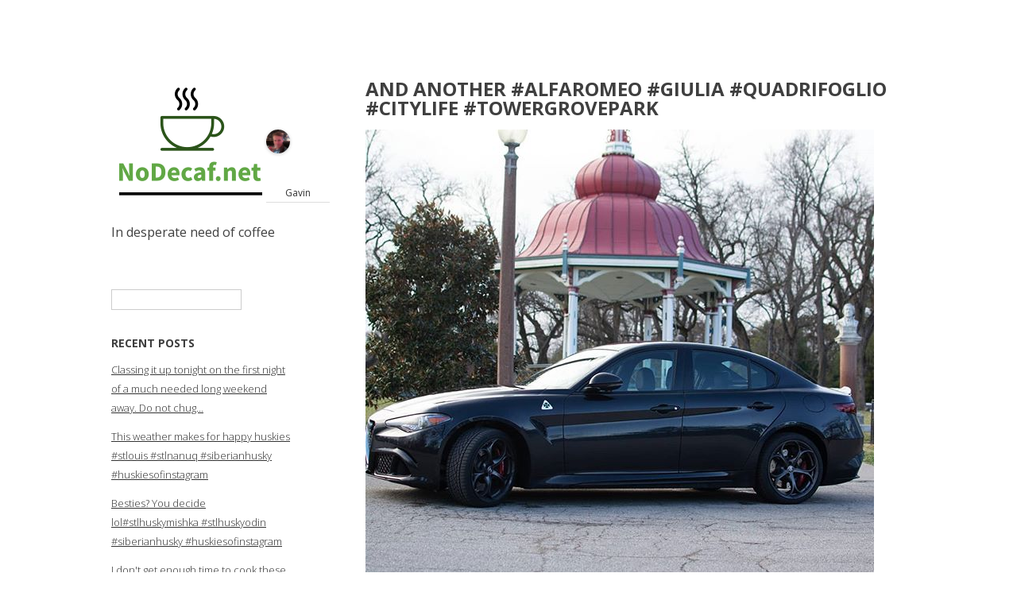

--- FILE ---
content_type: text/html; charset=UTF-8
request_url: https://www.nodecaf.net/blog/2020/01/10/and-another-alfaromeo-giulia-quadrifoglio-citylife-towergrovepark/
body_size: 10904
content:
<!DOCTYPE html>
<html class="no-js" lang="en-US">
<head>
<meta charset="UTF-8">
<meta name="viewport" content="width=device-width, initial-scale = 1.0, maximum-scale=2.0, user-scalable=yes" />
<link rel="profile" href="http://gmpg.org/xfn/11">
<link rel="pingback" href="https://www.nodecaf.net/xmlrpc.php">
<title>And another #alfaromeo #giulia #quadrifoglio #citylife #towergrovepark</title>
<meta name='robots' content='max-image-preview:large' />
<link rel='dns-prefetch' href='//fonts.googleapis.com' />
<link rel="alternate" type="application/rss+xml" title=" &raquo; Feed" href="https://www.nodecaf.net/feed/" />
<link rel="alternate" type="application/rss+xml" title=" &raquo; Comments Feed" href="https://www.nodecaf.net/comments/feed/" />
<link rel="alternate" type="application/rss+xml" title=" &raquo; And another #alfaromeo #giulia #quadrifoglio #citylife #towergrovepark Comments Feed" href="https://www.nodecaf.net/blog/2020/01/10/and-another-alfaromeo-giulia-quadrifoglio-citylife-towergrovepark/feed/" />
<link rel="alternate" title="oEmbed (JSON)" type="application/json+oembed" href="https://www.nodecaf.net/wp-json/oembed/1.0/embed?url=https%3A%2F%2Fwww.nodecaf.net%2Fblog%2F2020%2F01%2F10%2Fand-another-alfaromeo-giulia-quadrifoglio-citylife-towergrovepark%2F" />
<link rel="alternate" title="oEmbed (XML)" type="text/xml+oembed" href="https://www.nodecaf.net/wp-json/oembed/1.0/embed?url=https%3A%2F%2Fwww.nodecaf.net%2Fblog%2F2020%2F01%2F10%2Fand-another-alfaromeo-giulia-quadrifoglio-citylife-towergrovepark%2F&#038;format=xml" />
<style id='wp-img-auto-sizes-contain-inline-css' type='text/css'>
img:is([sizes=auto i],[sizes^="auto," i]){contain-intrinsic-size:3000px 1500px}
/*# sourceURL=wp-img-auto-sizes-contain-inline-css */
</style>
<style id='wp-emoji-styles-inline-css' type='text/css'>

	img.wp-smiley, img.emoji {
		display: inline !important;
		border: none !important;
		box-shadow: none !important;
		height: 1em !important;
		width: 1em !important;
		margin: 0 0.07em !important;
		vertical-align: -0.1em !important;
		background: none !important;
		padding: 0 !important;
	}
/*# sourceURL=wp-emoji-styles-inline-css */
</style>
<style id='wp-block-library-inline-css' type='text/css'>
:root{--wp-block-synced-color:#7a00df;--wp-block-synced-color--rgb:122,0,223;--wp-bound-block-color:var(--wp-block-synced-color);--wp-editor-canvas-background:#ddd;--wp-admin-theme-color:#007cba;--wp-admin-theme-color--rgb:0,124,186;--wp-admin-theme-color-darker-10:#006ba1;--wp-admin-theme-color-darker-10--rgb:0,107,160.5;--wp-admin-theme-color-darker-20:#005a87;--wp-admin-theme-color-darker-20--rgb:0,90,135;--wp-admin-border-width-focus:2px}@media (min-resolution:192dpi){:root{--wp-admin-border-width-focus:1.5px}}.wp-element-button{cursor:pointer}:root .has-very-light-gray-background-color{background-color:#eee}:root .has-very-dark-gray-background-color{background-color:#313131}:root .has-very-light-gray-color{color:#eee}:root .has-very-dark-gray-color{color:#313131}:root .has-vivid-green-cyan-to-vivid-cyan-blue-gradient-background{background:linear-gradient(135deg,#00d084,#0693e3)}:root .has-purple-crush-gradient-background{background:linear-gradient(135deg,#34e2e4,#4721fb 50%,#ab1dfe)}:root .has-hazy-dawn-gradient-background{background:linear-gradient(135deg,#faaca8,#dad0ec)}:root .has-subdued-olive-gradient-background{background:linear-gradient(135deg,#fafae1,#67a671)}:root .has-atomic-cream-gradient-background{background:linear-gradient(135deg,#fdd79a,#004a59)}:root .has-nightshade-gradient-background{background:linear-gradient(135deg,#330968,#31cdcf)}:root .has-midnight-gradient-background{background:linear-gradient(135deg,#020381,#2874fc)}:root{--wp--preset--font-size--normal:16px;--wp--preset--font-size--huge:42px}.has-regular-font-size{font-size:1em}.has-larger-font-size{font-size:2.625em}.has-normal-font-size{font-size:var(--wp--preset--font-size--normal)}.has-huge-font-size{font-size:var(--wp--preset--font-size--huge)}.has-text-align-center{text-align:center}.has-text-align-left{text-align:left}.has-text-align-right{text-align:right}.has-fit-text{white-space:nowrap!important}#end-resizable-editor-section{display:none}.aligncenter{clear:both}.items-justified-left{justify-content:flex-start}.items-justified-center{justify-content:center}.items-justified-right{justify-content:flex-end}.items-justified-space-between{justify-content:space-between}.screen-reader-text{border:0;clip-path:inset(50%);height:1px;margin:-1px;overflow:hidden;padding:0;position:absolute;width:1px;word-wrap:normal!important}.screen-reader-text:focus{background-color:#ddd;clip-path:none;color:#444;display:block;font-size:1em;height:auto;left:5px;line-height:normal;padding:15px 23px 14px;text-decoration:none;top:5px;width:auto;z-index:100000}html :where(.has-border-color){border-style:solid}html :where([style*=border-top-color]){border-top-style:solid}html :where([style*=border-right-color]){border-right-style:solid}html :where([style*=border-bottom-color]){border-bottom-style:solid}html :where([style*=border-left-color]){border-left-style:solid}html :where([style*=border-width]){border-style:solid}html :where([style*=border-top-width]){border-top-style:solid}html :where([style*=border-right-width]){border-right-style:solid}html :where([style*=border-bottom-width]){border-bottom-style:solid}html :where([style*=border-left-width]){border-left-style:solid}html :where(img[class*=wp-image-]){height:auto;max-width:100%}:where(figure){margin:0 0 1em}html :where(.is-position-sticky){--wp-admin--admin-bar--position-offset:var(--wp-admin--admin-bar--height,0px)}@media screen and (max-width:600px){html :where(.is-position-sticky){--wp-admin--admin-bar--position-offset:0px}}

/*# sourceURL=wp-block-library-inline-css */
</style><style id='global-styles-inline-css' type='text/css'>
:root{--wp--preset--aspect-ratio--square: 1;--wp--preset--aspect-ratio--4-3: 4/3;--wp--preset--aspect-ratio--3-4: 3/4;--wp--preset--aspect-ratio--3-2: 3/2;--wp--preset--aspect-ratio--2-3: 2/3;--wp--preset--aspect-ratio--16-9: 16/9;--wp--preset--aspect-ratio--9-16: 9/16;--wp--preset--color--black: #000000;--wp--preset--color--cyan-bluish-gray: #abb8c3;--wp--preset--color--white: #ffffff;--wp--preset--color--pale-pink: #f78da7;--wp--preset--color--vivid-red: #cf2e2e;--wp--preset--color--luminous-vivid-orange: #ff6900;--wp--preset--color--luminous-vivid-amber: #fcb900;--wp--preset--color--light-green-cyan: #7bdcb5;--wp--preset--color--vivid-green-cyan: #00d084;--wp--preset--color--pale-cyan-blue: #8ed1fc;--wp--preset--color--vivid-cyan-blue: #0693e3;--wp--preset--color--vivid-purple: #9b51e0;--wp--preset--gradient--vivid-cyan-blue-to-vivid-purple: linear-gradient(135deg,rgb(6,147,227) 0%,rgb(155,81,224) 100%);--wp--preset--gradient--light-green-cyan-to-vivid-green-cyan: linear-gradient(135deg,rgb(122,220,180) 0%,rgb(0,208,130) 100%);--wp--preset--gradient--luminous-vivid-amber-to-luminous-vivid-orange: linear-gradient(135deg,rgb(252,185,0) 0%,rgb(255,105,0) 100%);--wp--preset--gradient--luminous-vivid-orange-to-vivid-red: linear-gradient(135deg,rgb(255,105,0) 0%,rgb(207,46,46) 100%);--wp--preset--gradient--very-light-gray-to-cyan-bluish-gray: linear-gradient(135deg,rgb(238,238,238) 0%,rgb(169,184,195) 100%);--wp--preset--gradient--cool-to-warm-spectrum: linear-gradient(135deg,rgb(74,234,220) 0%,rgb(151,120,209) 20%,rgb(207,42,186) 40%,rgb(238,44,130) 60%,rgb(251,105,98) 80%,rgb(254,248,76) 100%);--wp--preset--gradient--blush-light-purple: linear-gradient(135deg,rgb(255,206,236) 0%,rgb(152,150,240) 100%);--wp--preset--gradient--blush-bordeaux: linear-gradient(135deg,rgb(254,205,165) 0%,rgb(254,45,45) 50%,rgb(107,0,62) 100%);--wp--preset--gradient--luminous-dusk: linear-gradient(135deg,rgb(255,203,112) 0%,rgb(199,81,192) 50%,rgb(65,88,208) 100%);--wp--preset--gradient--pale-ocean: linear-gradient(135deg,rgb(255,245,203) 0%,rgb(182,227,212) 50%,rgb(51,167,181) 100%);--wp--preset--gradient--electric-grass: linear-gradient(135deg,rgb(202,248,128) 0%,rgb(113,206,126) 100%);--wp--preset--gradient--midnight: linear-gradient(135deg,rgb(2,3,129) 0%,rgb(40,116,252) 100%);--wp--preset--font-size--small: 13px;--wp--preset--font-size--medium: 20px;--wp--preset--font-size--large: 36px;--wp--preset--font-size--x-large: 42px;--wp--preset--spacing--20: 0.44rem;--wp--preset--spacing--30: 0.67rem;--wp--preset--spacing--40: 1rem;--wp--preset--spacing--50: 1.5rem;--wp--preset--spacing--60: 2.25rem;--wp--preset--spacing--70: 3.38rem;--wp--preset--spacing--80: 5.06rem;--wp--preset--shadow--natural: 6px 6px 9px rgba(0, 0, 0, 0.2);--wp--preset--shadow--deep: 12px 12px 50px rgba(0, 0, 0, 0.4);--wp--preset--shadow--sharp: 6px 6px 0px rgba(0, 0, 0, 0.2);--wp--preset--shadow--outlined: 6px 6px 0px -3px rgb(255, 255, 255), 6px 6px rgb(0, 0, 0);--wp--preset--shadow--crisp: 6px 6px 0px rgb(0, 0, 0);}:where(.is-layout-flex){gap: 0.5em;}:where(.is-layout-grid){gap: 0.5em;}body .is-layout-flex{display: flex;}.is-layout-flex{flex-wrap: wrap;align-items: center;}.is-layout-flex > :is(*, div){margin: 0;}body .is-layout-grid{display: grid;}.is-layout-grid > :is(*, div){margin: 0;}:where(.wp-block-columns.is-layout-flex){gap: 2em;}:where(.wp-block-columns.is-layout-grid){gap: 2em;}:where(.wp-block-post-template.is-layout-flex){gap: 1.25em;}:where(.wp-block-post-template.is-layout-grid){gap: 1.25em;}.has-black-color{color: var(--wp--preset--color--black) !important;}.has-cyan-bluish-gray-color{color: var(--wp--preset--color--cyan-bluish-gray) !important;}.has-white-color{color: var(--wp--preset--color--white) !important;}.has-pale-pink-color{color: var(--wp--preset--color--pale-pink) !important;}.has-vivid-red-color{color: var(--wp--preset--color--vivid-red) !important;}.has-luminous-vivid-orange-color{color: var(--wp--preset--color--luminous-vivid-orange) !important;}.has-luminous-vivid-amber-color{color: var(--wp--preset--color--luminous-vivid-amber) !important;}.has-light-green-cyan-color{color: var(--wp--preset--color--light-green-cyan) !important;}.has-vivid-green-cyan-color{color: var(--wp--preset--color--vivid-green-cyan) !important;}.has-pale-cyan-blue-color{color: var(--wp--preset--color--pale-cyan-blue) !important;}.has-vivid-cyan-blue-color{color: var(--wp--preset--color--vivid-cyan-blue) !important;}.has-vivid-purple-color{color: var(--wp--preset--color--vivid-purple) !important;}.has-black-background-color{background-color: var(--wp--preset--color--black) !important;}.has-cyan-bluish-gray-background-color{background-color: var(--wp--preset--color--cyan-bluish-gray) !important;}.has-white-background-color{background-color: var(--wp--preset--color--white) !important;}.has-pale-pink-background-color{background-color: var(--wp--preset--color--pale-pink) !important;}.has-vivid-red-background-color{background-color: var(--wp--preset--color--vivid-red) !important;}.has-luminous-vivid-orange-background-color{background-color: var(--wp--preset--color--luminous-vivid-orange) !important;}.has-luminous-vivid-amber-background-color{background-color: var(--wp--preset--color--luminous-vivid-amber) !important;}.has-light-green-cyan-background-color{background-color: var(--wp--preset--color--light-green-cyan) !important;}.has-vivid-green-cyan-background-color{background-color: var(--wp--preset--color--vivid-green-cyan) !important;}.has-pale-cyan-blue-background-color{background-color: var(--wp--preset--color--pale-cyan-blue) !important;}.has-vivid-cyan-blue-background-color{background-color: var(--wp--preset--color--vivid-cyan-blue) !important;}.has-vivid-purple-background-color{background-color: var(--wp--preset--color--vivid-purple) !important;}.has-black-border-color{border-color: var(--wp--preset--color--black) !important;}.has-cyan-bluish-gray-border-color{border-color: var(--wp--preset--color--cyan-bluish-gray) !important;}.has-white-border-color{border-color: var(--wp--preset--color--white) !important;}.has-pale-pink-border-color{border-color: var(--wp--preset--color--pale-pink) !important;}.has-vivid-red-border-color{border-color: var(--wp--preset--color--vivid-red) !important;}.has-luminous-vivid-orange-border-color{border-color: var(--wp--preset--color--luminous-vivid-orange) !important;}.has-luminous-vivid-amber-border-color{border-color: var(--wp--preset--color--luminous-vivid-amber) !important;}.has-light-green-cyan-border-color{border-color: var(--wp--preset--color--light-green-cyan) !important;}.has-vivid-green-cyan-border-color{border-color: var(--wp--preset--color--vivid-green-cyan) !important;}.has-pale-cyan-blue-border-color{border-color: var(--wp--preset--color--pale-cyan-blue) !important;}.has-vivid-cyan-blue-border-color{border-color: var(--wp--preset--color--vivid-cyan-blue) !important;}.has-vivid-purple-border-color{border-color: var(--wp--preset--color--vivid-purple) !important;}.has-vivid-cyan-blue-to-vivid-purple-gradient-background{background: var(--wp--preset--gradient--vivid-cyan-blue-to-vivid-purple) !important;}.has-light-green-cyan-to-vivid-green-cyan-gradient-background{background: var(--wp--preset--gradient--light-green-cyan-to-vivid-green-cyan) !important;}.has-luminous-vivid-amber-to-luminous-vivid-orange-gradient-background{background: var(--wp--preset--gradient--luminous-vivid-amber-to-luminous-vivid-orange) !important;}.has-luminous-vivid-orange-to-vivid-red-gradient-background{background: var(--wp--preset--gradient--luminous-vivid-orange-to-vivid-red) !important;}.has-very-light-gray-to-cyan-bluish-gray-gradient-background{background: var(--wp--preset--gradient--very-light-gray-to-cyan-bluish-gray) !important;}.has-cool-to-warm-spectrum-gradient-background{background: var(--wp--preset--gradient--cool-to-warm-spectrum) !important;}.has-blush-light-purple-gradient-background{background: var(--wp--preset--gradient--blush-light-purple) !important;}.has-blush-bordeaux-gradient-background{background: var(--wp--preset--gradient--blush-bordeaux) !important;}.has-luminous-dusk-gradient-background{background: var(--wp--preset--gradient--luminous-dusk) !important;}.has-pale-ocean-gradient-background{background: var(--wp--preset--gradient--pale-ocean) !important;}.has-electric-grass-gradient-background{background: var(--wp--preset--gradient--electric-grass) !important;}.has-midnight-gradient-background{background: var(--wp--preset--gradient--midnight) !important;}.has-small-font-size{font-size: var(--wp--preset--font-size--small) !important;}.has-medium-font-size{font-size: var(--wp--preset--font-size--medium) !important;}.has-large-font-size{font-size: var(--wp--preset--font-size--large) !important;}.has-x-large-font-size{font-size: var(--wp--preset--font-size--x-large) !important;}
/*# sourceURL=global-styles-inline-css */
</style>

<style id='classic-theme-styles-inline-css' type='text/css'>
/*! This file is auto-generated */
.wp-block-button__link{color:#fff;background-color:#32373c;border-radius:9999px;box-shadow:none;text-decoration:none;padding:calc(.667em + 2px) calc(1.333em + 2px);font-size:1.125em}.wp-block-file__button{background:#32373c;color:#fff;text-decoration:none}
/*# sourceURL=/wp-includes/css/classic-themes.min.css */
</style>
<link rel='stylesheet' id='alternate-open-sans-css' href='//fonts.googleapis.com/css?family=Open+Sans%3A300italic%2C400italic%2C600italic%2C700italic%2C800italic%2C400%2C300%2C600%2C700%2C800&#038;subset=latin%2Clatin-ext' type='text/css' media='all' />
<link rel='stylesheet' id='genericons-css' href='https://www.nodecaf.net/wp-content/themes/alternate-lite/genericons/genericons.css?ver=3.0.3' type='text/css' media='all' />
<link rel='stylesheet' id='alternate-style-css' href='https://www.nodecaf.net/wp-content/themes/alternate-lite/style.css?ver=6.9' type='text/css' media='all' />
<style id='alternate-style-inline-css' type='text/css'>
h1.site-title, h2.site-description  {
                                color: #3f3f3f;                     
                        }
/*# sourceURL=alternate-style-inline-css */
</style>
<script type="text/javascript" src="https://www.nodecaf.net/wp-includes/js/jquery/jquery.min.js?ver=3.7.1" id="jquery-core-js"></script>
<script type="text/javascript" src="https://www.nodecaf.net/wp-includes/js/jquery/jquery-migrate.min.js?ver=3.4.1" id="jquery-migrate-js"></script>
<link rel="https://api.w.org/" href="https://www.nodecaf.net/wp-json/" /><link rel="alternate" title="JSON" type="application/json" href="https://www.nodecaf.net/wp-json/wp/v2/posts/5928" /><link rel="EditURI" type="application/rsd+xml" title="RSD" href="https://www.nodecaf.net/xmlrpc.php?rsd" />
<meta name="generator" content="WordPress 6.9" />
<link rel="canonical" href="https://www.nodecaf.net/blog/2020/01/10/and-another-alfaromeo-giulia-quadrifoglio-citylife-towergrovepark/" />
<link rel='shortlink' href='https://www.nodecaf.net/?p=5928' />

<!-- StarBox - the Author Box for Humans 3.5.4, visit: https://wordpress.org/plugins/starbox/ -->
<!-- /StarBox - the Author Box for Humans -->

<link rel='stylesheet' id='e43992c1f0-css' href='https://www.nodecaf.net/wp-content/plugins/starbox/themes/topstar-round/css/frontend.min.css?ver=3.5.4' type='text/css' media='all' />
<script type="text/javascript" src="https://www.nodecaf.net/wp-content/plugins/starbox/themes/topstar-round/js/frontend.min.js?ver=3.5.4" id="e57379afbb-js"></script>
<link rel='stylesheet' id='88c17eba90-css' href='https://www.nodecaf.net/wp-content/plugins/starbox/themes/admin/css/hidedefault.min.css?ver=3.5.4' type='text/css' media='all' />
<style type="text/css">.recentcomments a{display:inline !important;padding:0 !important;margin:0 !important;}</style><link rel="icon" href="https://www.nodecaf.net/wp-content/uploads/2019/05/2019-Nodecaf-Logo-150x150.png" sizes="32x32" />
<link rel="icon" href="https://www.nodecaf.net/wp-content/uploads/2019/05/2019-Nodecaf-Logo.png" sizes="192x192" />
<link rel="apple-touch-icon" href="https://www.nodecaf.net/wp-content/uploads/2019/05/2019-Nodecaf-Logo.png" />
<meta name="msapplication-TileImage" content="https://www.nodecaf.net/wp-content/uploads/2019/05/2019-Nodecaf-Logo.png" />
</head>

<body class="wp-singular post-template-default single single-post postid-5928 single-format-standard wp-custom-logo wp-theme-alternate-lite">
	<div id="container">
		<div id="wrapper">
			<div id="leftside">
  				<div id="logo">
    				<a href="https://www.nodecaf.net/" class="custom-logo-link" rel="home"><img width="200" height="148" src="https://www.nodecaf.net/wp-content/uploads/2019/05/cropped-2019-Nodecaf-Logo.png" class="custom-logo" alt="" decoding="async" /></a>    				<a href="https://www.nodecaf.net/" rel="home">
    					<h1 class="site-title">
      						    					</h1>
    				</a>
    				<h2 class="site-description">
      					In desperate need of coffee    				</h2>
  				</div>
                
                 
  
<div id="leftbar">
	<div id="search-2" class="widgets"><form role="search" method="get" id="searchform" class="searchform" action="https://www.nodecaf.net/">
				<div>
					<label class="screen-reader-text" for="s">Search for:</label>
					<input type="text" value="" name="s" id="s" />
					<input type="submit" id="searchsubmit" value="Search" />
				</div>
			</form></div>
		<div id="recent-posts-2" class="widgets">
		<h2><span>Recent Posts</span></h2>
		<ul>
											<li>
					<a href="https://www.nodecaf.net/blog/2025/12/17/classing-it-up-tonight-on-the-first-night-of-a-much-needed-long-weekend-away-do-not-chug/">Classing it up tonight on the first night of a much needed long weekend away. Do not chug&#8230;</a>
									</li>
											<li>
					<a href="https://www.nodecaf.net/blog/2025/12/17/this-weather-makes-for-happy-huskies-stlouis-stlnanuq-siberianhusky-huskiesofinstagram/">This weather makes for happy huskies #stlouis #stlnanuq #siberianhusky #huskiesofinstagram</a>
									</li>
											<li>
					<a href="https://www.nodecaf.net/blog/2025/12/17/besties-you-decide-lolstlhuskymishka-stlhuskyodin-siberianhusky-huskiesofinstagram/">Besties? You decide lol#stlhuskymishka #stlhuskyodin #siberianhusky #huskiesofinstagram</a>
									</li>
											<li>
					<a href="https://www.nodecaf.net/blog/2025/12/17/i-dont-get-enough-time-to-cook-these-days-but-when-i-do-i-try-to-do-it-right-tonight-a-proper-english-roast-dinner-with-roast-beef-yorkshire-pudding-roast-potatoes-that-didnt-quite-turn/">I don&#39;t get enough time to cook these days, but when I do I try to do it right.Tonight, a proper English roast dinner with roast beef, Yorkshire pudding, roast potatoes (that didn&#39;t quite turn out) and broccoli. Yes, the gravy was made from scratch tooI forget how much I enjoy cooking. #foodporn #stlouis</a>
									</li>
											<li>
					<a href="https://www.nodecaf.net/blog/2025/12/17/its-been-a-hot-minute-since-i-shared-a-shot-of-my-handsome-stlnanuq-i-cant-resist-this-face-and-the-little-bugger-knows-it-siberianhusky-huskiesofinstagram/">It&#39;s been a hot minute since I shared a shot of my handsome #stlnanuq I can&#39;t resist this face and the little bugger knows it&#8230;#siberianhusky #huskiesofinstagram</a>
									</li>
					</ul>

		</div><div id="recent-comments-2" class="widgets"><h2><span>Recent Comments</span></h2><ul id="recentcomments"><li class="recentcomments"><span class="comment-author-link"><a href="http://Google" class="url" rel="ugc external nofollow">Chris Keith's</a></span> on <a href="https://www.nodecaf.net/blog/2020/10/23/damn-it-i-cant-chew-on-my-stitches-but-ill-be-damned-if-im-not-going-to-try-stlnanuq-huskiesofinstagram-siberianhusky/#comment-1946">Damn it. I can&#039;t chew on my stitches but I&#039;ll be damned if I&#039;m not going to try&#8230; #stlnanuq #huskiesofinstagram #siberianhusky</a></li><li class="recentcomments"><span class="comment-author-link">Renee Cox</span> on <a href="https://www.nodecaf.net/blog/2020/09/17/played-chicken-and-lost/#comment-646">Played Chicken and Lost</a></li><li class="recentcomments"><span class="comment-author-link"><a href="http://www.kemanamana.com" class="url" rel="ugc external nofollow">Ellena Pourier</a></span> on <a href="https://www.nodecaf.net/blog/2018/12/09/i-do-happen-to-think-that-st-louis-airport-strikes-a-nice-dashing-profile-love-that-mid-century-modern-look/#comment-47">I do happen to think that St Louis airport strikes a nice dashing profile. Love that mid-century modern look!</a></li><li class="recentcomments"><span class="comment-author-link">Beth</span> on <a href="https://www.nodecaf.net/blog/2019/05/17/the-blog-lives/#comment-15">The Blog Lives</a></li><li class="recentcomments"><span class="comment-author-link"><a href="http://www.angecollier.com" class="url" rel="ugc external nofollow">ange</a></span> on <a href="https://www.nodecaf.net/blog/2007/09/25/oops-downtime/#comment-14">Oops&#8230; downtime</a></li></ul></div><div id="archives-2" class="widgets"><h2><span>Archives</span></h2>		<label class="screen-reader-text" for="archives-dropdown-2">Archives</label>
		<select id="archives-dropdown-2" name="archive-dropdown">
			
			<option value="">Select Month</option>
				<option value='https://www.nodecaf.net/blog/2025/12/'> December 2025 &nbsp;(24)</option>
	<option value='https://www.nodecaf.net/blog/2023/01/'> January 2023 &nbsp;(1)</option>
	<option value='https://www.nodecaf.net/blog/2022/12/'> December 2022 &nbsp;(1)</option>
	<option value='https://www.nodecaf.net/blog/2022/10/'> October 2022 &nbsp;(3)</option>
	<option value='https://www.nodecaf.net/blog/2022/09/'> September 2022 &nbsp;(23)</option>
	<option value='https://www.nodecaf.net/blog/2022/08/'> August 2022 &nbsp;(11)</option>
	<option value='https://www.nodecaf.net/blog/2022/07/'> July 2022 &nbsp;(1)</option>
	<option value='https://www.nodecaf.net/blog/2022/06/'> June 2022 &nbsp;(2)</option>
	<option value='https://www.nodecaf.net/blog/2022/05/'> May 2022 &nbsp;(12)</option>
	<option value='https://www.nodecaf.net/blog/2022/04/'> April 2022 &nbsp;(11)</option>
	<option value='https://www.nodecaf.net/blog/2022/03/'> March 2022 &nbsp;(7)</option>
	<option value='https://www.nodecaf.net/blog/2022/02/'> February 2022 &nbsp;(6)</option>
	<option value='https://www.nodecaf.net/blog/2022/01/'> January 2022 &nbsp;(14)</option>
	<option value='https://www.nodecaf.net/blog/2021/12/'> December 2021 &nbsp;(10)</option>
	<option value='https://www.nodecaf.net/blog/2021/11/'> November 2021 &nbsp;(12)</option>
	<option value='https://www.nodecaf.net/blog/2021/10/'> October 2021 &nbsp;(11)</option>
	<option value='https://www.nodecaf.net/blog/2021/09/'> September 2021 &nbsp;(27)</option>
	<option value='https://www.nodecaf.net/blog/2021/08/'> August 2021 &nbsp;(28)</option>
	<option value='https://www.nodecaf.net/blog/2021/07/'> July 2021 &nbsp;(24)</option>
	<option value='https://www.nodecaf.net/blog/2021/06/'> June 2021 &nbsp;(8)</option>
	<option value='https://www.nodecaf.net/blog/2021/05/'> May 2021 &nbsp;(6)</option>
	<option value='https://www.nodecaf.net/blog/2021/04/'> April 2021 &nbsp;(9)</option>
	<option value='https://www.nodecaf.net/blog/2021/03/'> March 2021 &nbsp;(25)</option>
	<option value='https://www.nodecaf.net/blog/2021/02/'> February 2021 &nbsp;(10)</option>
	<option value='https://www.nodecaf.net/blog/2021/01/'> January 2021 &nbsp;(8)</option>
	<option value='https://www.nodecaf.net/blog/2020/12/'> December 2020 &nbsp;(4)</option>
	<option value='https://www.nodecaf.net/blog/2020/11/'> November 2020 &nbsp;(15)</option>
	<option value='https://www.nodecaf.net/blog/2020/10/'> October 2020 &nbsp;(10)</option>
	<option value='https://www.nodecaf.net/blog/2020/09/'> September 2020 &nbsp;(32)</option>
	<option value='https://www.nodecaf.net/blog/2020/08/'> August 2020 &nbsp;(11)</option>
	<option value='https://www.nodecaf.net/blog/2020/07/'> July 2020 &nbsp;(5)</option>
	<option value='https://www.nodecaf.net/blog/2020/06/'> June 2020 &nbsp;(16)</option>
	<option value='https://www.nodecaf.net/blog/2020/05/'> May 2020 &nbsp;(16)</option>
	<option value='https://www.nodecaf.net/blog/2020/04/'> April 2020 &nbsp;(19)</option>
	<option value='https://www.nodecaf.net/blog/2020/03/'> March 2020 &nbsp;(5)</option>
	<option value='https://www.nodecaf.net/blog/2020/02/'> February 2020 &nbsp;(5)</option>
	<option value='https://www.nodecaf.net/blog/2020/01/'> January 2020 &nbsp;(10)</option>
	<option value='https://www.nodecaf.net/blog/2019/12/'> December 2019 &nbsp;(8)</option>
	<option value='https://www.nodecaf.net/blog/2019/11/'> November 2019 &nbsp;(2)</option>
	<option value='https://www.nodecaf.net/blog/2019/10/'> October 2019 &nbsp;(7)</option>
	<option value='https://www.nodecaf.net/blog/2019/09/'> September 2019 &nbsp;(3)</option>
	<option value='https://www.nodecaf.net/blog/2019/08/'> August 2019 &nbsp;(8)</option>
	<option value='https://www.nodecaf.net/blog/2019/07/'> July 2019 &nbsp;(9)</option>
	<option value='https://www.nodecaf.net/blog/2019/06/'> June 2019 &nbsp;(3)</option>
	<option value='https://www.nodecaf.net/blog/2019/05/'> May 2019 &nbsp;(26)</option>
	<option value='https://www.nodecaf.net/blog/2019/04/'> April 2019 &nbsp;(11)</option>
	<option value='https://www.nodecaf.net/blog/2019/03/'> March 2019 &nbsp;(22)</option>
	<option value='https://www.nodecaf.net/blog/2019/02/'> February 2019 &nbsp;(1)</option>
	<option value='https://www.nodecaf.net/blog/2019/01/'> January 2019 &nbsp;(1)</option>
	<option value='https://www.nodecaf.net/blog/2018/12/'> December 2018 &nbsp;(12)</option>
	<option value='https://www.nodecaf.net/blog/2018/11/'> November 2018 &nbsp;(20)</option>
	<option value='https://www.nodecaf.net/blog/2018/10/'> October 2018 &nbsp;(6)</option>
	<option value='https://www.nodecaf.net/blog/2018/08/'> August 2018 &nbsp;(21)</option>
	<option value='https://www.nodecaf.net/blog/2018/07/'> July 2018 &nbsp;(5)</option>
	<option value='https://www.nodecaf.net/blog/2018/06/'> June 2018 &nbsp;(24)</option>
	<option value='https://www.nodecaf.net/blog/2018/05/'> May 2018 &nbsp;(16)</option>
	<option value='https://www.nodecaf.net/blog/2018/04/'> April 2018 &nbsp;(15)</option>
	<option value='https://www.nodecaf.net/blog/2018/03/'> March 2018 &nbsp;(18)</option>
	<option value='https://www.nodecaf.net/blog/2018/02/'> February 2018 &nbsp;(6)</option>
	<option value='https://www.nodecaf.net/blog/2018/01/'> January 2018 &nbsp;(4)</option>
	<option value='https://www.nodecaf.net/blog/2012/10/'> October 2012 &nbsp;(1)</option>
	<option value='https://www.nodecaf.net/blog/2011/09/'> September 2011 &nbsp;(1)</option>
	<option value='https://www.nodecaf.net/blog/2010/01/'> January 2010 &nbsp;(1)</option>
	<option value='https://www.nodecaf.net/blog/2009/06/'> June 2009 &nbsp;(3)</option>
	<option value='https://www.nodecaf.net/blog/2008/07/'> July 2008 &nbsp;(1)</option>
	<option value='https://www.nodecaf.net/blog/2008/06/'> June 2008 &nbsp;(1)</option>
	<option value='https://www.nodecaf.net/blog/2008/04/'> April 2008 &nbsp;(4)</option>
	<option value='https://www.nodecaf.net/blog/2008/03/'> March 2008 &nbsp;(2)</option>
	<option value='https://www.nodecaf.net/blog/2008/01/'> January 2008 &nbsp;(1)</option>
	<option value='https://www.nodecaf.net/blog/2007/09/'> September 2007 &nbsp;(1)</option>
	<option value='https://www.nodecaf.net/blog/2007/08/'> August 2007 &nbsp;(2)</option>
	<option value='https://www.nodecaf.net/blog/2007/07/'> July 2007 &nbsp;(2)</option>
	<option value='https://www.nodecaf.net/blog/2007/05/'> May 2007 &nbsp;(1)</option>
	<option value='https://www.nodecaf.net/blog/2007/02/'> February 2007 &nbsp;(2)</option>
	<option value='https://www.nodecaf.net/blog/2007/01/'> January 2007 &nbsp;(2)</option>
	<option value='https://www.nodecaf.net/blog/2006/12/'> December 2006 &nbsp;(2)</option>
	<option value='https://www.nodecaf.net/blog/2006/10/'> October 2006 &nbsp;(4)</option>
	<option value='https://www.nodecaf.net/blog/2006/09/'> September 2006 &nbsp;(4)</option>
	<option value='https://www.nodecaf.net/blog/2006/08/'> August 2006 &nbsp;(2)</option>
	<option value='https://www.nodecaf.net/blog/2006/07/'> July 2006 &nbsp;(1)</option>
	<option value='https://www.nodecaf.net/blog/2006/05/'> May 2006 &nbsp;(3)</option>
	<option value='https://www.nodecaf.net/blog/2006/02/'> February 2006 &nbsp;(1)</option>
	<option value='https://www.nodecaf.net/blog/2006/01/'> January 2006 &nbsp;(2)</option>
	<option value='https://www.nodecaf.net/blog/2005/12/'> December 2005 &nbsp;(5)</option>
	<option value='https://www.nodecaf.net/blog/2005/11/'> November 2005 &nbsp;(1)</option>
	<option value='https://www.nodecaf.net/blog/2005/10/'> October 2005 &nbsp;(2)</option>
	<option value='https://www.nodecaf.net/blog/2005/09/'> September 2005 &nbsp;(2)</option>
	<option value='https://www.nodecaf.net/blog/2005/08/'> August 2005 &nbsp;(2)</option>
	<option value='https://www.nodecaf.net/blog/2005/07/'> July 2005 &nbsp;(5)</option>
	<option value='https://www.nodecaf.net/blog/2005/06/'> June 2005 &nbsp;(5)</option>
	<option value='https://www.nodecaf.net/blog/2005/05/'> May 2005 &nbsp;(10)</option>
	<option value='https://www.nodecaf.net/blog/2005/04/'> April 2005 &nbsp;(2)</option>
	<option value='https://www.nodecaf.net/blog/2005/03/'> March 2005 &nbsp;(3)</option>
	<option value='https://www.nodecaf.net/blog/2005/02/'> February 2005 &nbsp;(2)</option>
	<option value='https://www.nodecaf.net/blog/1973/07/'> July 1973 &nbsp;(1)</option>

		</select>

			<script type="text/javascript">
/* <![CDATA[ */

( ( dropdownId ) => {
	const dropdown = document.getElementById( dropdownId );
	function onSelectChange() {
		setTimeout( () => {
			if ( 'escape' === dropdown.dataset.lastkey ) {
				return;
			}
			if ( dropdown.value ) {
				document.location.href = dropdown.value;
			}
		}, 250 );
	}
	function onKeyUp( event ) {
		if ( 'Escape' === event.key ) {
			dropdown.dataset.lastkey = 'escape';
		} else {
			delete dropdown.dataset.lastkey;
		}
	}
	function onClick() {
		delete dropdown.dataset.lastkey;
	}
	dropdown.addEventListener( 'keyup', onKeyUp );
	dropdown.addEventListener( 'click', onClick );
	dropdown.addEventListener( 'change', onSelectChange );
})( "archives-dropdown-2" );

//# sourceURL=WP_Widget_Archives%3A%3Awidget
/* ]]> */
</script>
</div><div id="categories-2" class="widgets"><h2><span>Categories</span></h2>
			<ul>
					<li class="cat-item cat-item-10"><a href="https://www.nodecaf.net/blog/category/automotive/">Automotive</a>
</li>
	<li class="cat-item cat-item-12"><a href="https://www.nodecaf.net/blog/category/instagram/">Instagram</a>
</li>
	<li class="cat-item cat-item-7"><a href="https://www.nodecaf.net/blog/category/journey-reports/">Journey Reports</a>
</li>
	<li class="cat-item cat-item-6"><a href="https://www.nodecaf.net/blog/category/news/">News</a>
</li>
	<li class="cat-item cat-item-9"><a href="https://www.nodecaf.net/blog/category/opinion/">Opinion</a>
</li>
	<li class="cat-item cat-item-2"><a href="https://www.nodecaf.net/blog/category/technology/">Technology</a>
</li>
	<li class="cat-item cat-item-1"><a href="https://www.nodecaf.net/blog/category/uncategorized/">Uncategorized</a>
</li>
	<li class="cat-item cat-item-11"><a href="https://www.nodecaf.net/blog/category/work/">Work</a>
</li>
			</ul>

			</div><div id="meta-2" class="widgets"><h2><span>Meta</span></h2>
		<ul>
						<li><a href="https://www.nodecaf.net/wp-login.php">Log in</a></li>
			<li><a href="https://www.nodecaf.net/feed/">Entries feed</a></li>
			<li><a href="https://www.nodecaf.net/comments/feed/">Comments feed</a></li>

			<li><a href="https://wordpress.org/">WordPress.org</a></li>
		</ul>

		</div></div></div>
<div id="rightside">

<div id="contentwrapper">
  <div id="content">
        <div class="post-5928 post type-post status-publish format-standard has-post-thumbnail hentry category-instagram tag-alfaromeo tag-citylife tag-giulia tag-quadrifoglio tag-towergrovepark">
      <h1 class="entry-title">
        And another #alfaromeo #giulia #quadrifoglio #citylife #towergrovepark      </h1>
      <div class="entry">
        
                         <div class="abh_box abh_box_up abh_box_topstar-round"><ul class="abh_tabs"> <li class="abh_about abh_active"><a href="#abh_about">Author</a></li> <li class="abh_posts"><a href="#abh_posts">Recent Posts</a></li></ul><div class="abh_tab_content"><section class="vcard author abh_about_tab abh_tab" itemscope itemprop="author" itemtype="https://schema.org/Person" style="display:block"><div class="abh_image" itemscope itemtype="https://schema.org/ImageObject"><a href = "https://www.nodecaf.net" class="url" target = "_blank" title = "Gavin" rel="nofollow" > <img alt='Gavin' src='https://secure.gravatar.com/avatar/018b0085d5da466e215aa7a17093b9ef86fbe17b4223e26120bbb21ff25e5c26?s=250&#038;d=mm&#038;r=g' srcset='https://secure.gravatar.com/avatar/018b0085d5da466e215aa7a17093b9ef86fbe17b4223e26120bbb21ff25e5c26?s=500&#038;d=mm&#038;r=g 2x' class='avatar avatar-250 photo' height='250' width='250' /></a > </div><div class="abh_social"> </div><div class="abh_text"><div class="abh_name fn name" itemprop="name" ><a href="https://www.nodecaf.net" class="url" target="_blank" rel="nofollow">Gavin</a></div><div class="abh_job" ></div><div class="description note abh_description" itemprop="description" ></div></div> </section><section class="abh_posts_tab abh_tab" ><div class="abh_image"><a href="https://www.nodecaf.net" class="url" target="_blank" title="Gavin" rel="nofollow"><img alt='Gavin' src='https://secure.gravatar.com/avatar/018b0085d5da466e215aa7a17093b9ef86fbe17b4223e26120bbb21ff25e5c26?s=250&#038;d=mm&#038;r=g' srcset='https://secure.gravatar.com/avatar/018b0085d5da466e215aa7a17093b9ef86fbe17b4223e26120bbb21ff25e5c26?s=500&#038;d=mm&#038;r=g 2x' class='avatar avatar-250 photo' height='250' width='250' /></a></div><div class="abh_social"> </div><div class="abh_text"><div class="abh_name" >Latest posts by Gavin <span class="abh_allposts">(<a href="https://www.nodecaf.net/blog/author/gavinhaslett/">see all</a>)</span></div><div class="abh_description note" ><ul>				<li>					<a href="https://www.nodecaf.net/blog/2025/12/17/classing-it-up-tonight-on-the-first-night-of-a-much-needed-long-weekend-away-do-not-chug/">Classing it up tonight on the first night of a much needed long weekend away. Do not chug&#8230;</a><span> - December 17, 2025</span>				</li>				<li>					<a href="https://www.nodecaf.net/blog/2025/12/17/this-weather-makes-for-happy-huskies-stlouis-stlnanuq-siberianhusky-huskiesofinstagram/">This weather makes for happy huskies #stlouis #stlnanuq #siberianhusky #huskiesofinstagram</a><span> - December 17, 2025</span>				</li>				<li>					<a href="https://www.nodecaf.net/blog/2025/12/17/besties-you-decide-lolstlhuskymishka-stlhuskyodin-siberianhusky-huskiesofinstagram/">Besties? You decide lol#stlhuskymishka #stlhuskyodin #siberianhusky #huskiesofinstagram</a><span> - December 17, 2025</span>				</li></ul></div></div> </section></div> </div><p><a href="https://www.instagram.com/p/B7Hn5JgjLe50tc6TKbvJ3cGA_YhDw8FzhePL400/" target="_blank" rel="noopener noreferrer"><img decoding="async" width="640" height="640" src="https://www.nodecaf.net/wp-content/uploads/2020/01/and-another-alfaromeo-giulia-quadrifoglio.jpg" class="insta-image" alt="And another #alfaromeo #giulia #quadrifoglio #citylife #towergrovepark" /></a></p>
<p>Instagram filter used: Normal</p>
<p>Photo taken at: Tower Grove South, St. Louis</p>
<p><a href="https://www.instagram.com/p/B7Hn5JgjLe50tc6TKbvJ3cGA_YhDw8FzhePL400/" target="_blank" rel="noopener noreferrer">View in Instagram ⇒</a></p>
                <p class="singletags"><a href="https://www.nodecaf.net/blog/tag/alfaromeo/" rel="tag">alfaromeo</a> <a href="https://www.nodecaf.net/blog/tag/citylife/" rel="tag">citylife</a> <a href="https://www.nodecaf.net/blog/tag/giulia/" rel="tag">giulia</a> <a href="https://www.nodecaf.net/blog/tag/quadrifoglio/" rel="tag">quadrifoglio</a> <a href="https://www.nodecaf.net/blog/tag/towergrovepark/" rel="tag">towergrovepark</a></p>        
<div id="comments" class="comments-area">
      	<div id="respond" class="comment-respond">
		<h3 id="reply-title" class="comment-reply-title">Leave a Reply <small><a rel="nofollow" id="cancel-comment-reply-link" href="/blog/2020/01/10/and-another-alfaromeo-giulia-quadrifoglio-citylife-towergrovepark/#respond" style="display:none;">Cancel reply</a></small></h3><form action="https://www.nodecaf.net/wp-comments-post.php" method="post" id="commentform" class="comment-form"><p class="comment-notes"><span id="email-notes">Your email address will not be published.</span> <span class="required-field-message">Required fields are marked <span class="required">*</span></span></p><p class="comment-form-comment"><label for="comment">Comment <span class="required">*</span></label> <textarea id="comment" name="comment" cols="45" rows="8" maxlength="65525" required="required"></textarea></p><p class="comment-form-author"><label for="author">Name <span class="required">*</span></label> <input id="author" name="author" type="text" value="" size="30" maxlength="245" autocomplete="name" required="required" /></p>
<p class="comment-form-email"><label for="email">Email <span class="required">*</span></label> <input id="email" name="email" type="text" value="" size="30" maxlength="100" aria-describedby="email-notes" autocomplete="email" required="required" /></p>
<p class="comment-form-url"><label for="url">Website</label> <input id="url" name="url" type="text" value="" size="30" maxlength="200" autocomplete="url" /></p>
<p class="form-submit"><input name="submit" type="submit" id="submit" class="submit" value="Post Comment" /> <input type='hidden' name='comment_post_ID' value='5928' id='comment_post_ID' />
<input type='hidden' name='comment_parent' id='comment_parent' value='0' />
</p><p style="display: none;"><input type="hidden" id="akismet_comment_nonce" name="akismet_comment_nonce" value="f6d4cb3355" /></p><p style="display: none !important;" class="akismet-fields-container" data-prefix="ak_"><label>&#916;<textarea name="ak_hp_textarea" cols="45" rows="8" maxlength="100"></textarea></label><input type="hidden" id="ak_js_1" name="ak_js" value="78"/><script>document.getElementById( "ak_js_1" ).setAttribute( "value", ( new Date() ).getTime() );</script></p></form>	</div><!-- #respond -->
	</div>
      </div>
    </div>
    
	<nav class="navigation post-navigation" aria-label="Posts">
		<h2 class="screen-reader-text">Post navigation</h2>
		<div class="nav-links"><div class="nav-previous"><a href="https://www.nodecaf.net/blog/2020/01/10/because-even-when-she-isnt-clean-my-car-is-always-a-willing-and-patient-model-for-my-photography-also-doesnt-mind-the-cold-alfaromeo-giulia-quadrifoglio-citylife/" rel="prev">Because even when she isn&#8217;t clean, my car is always a willing and patient model for my photography. Also doesn&#8217;t mind the cold&#8230; #alfaromeo #giulia #quadrifoglio #citylife</a></div><div class="nav-next"><a href="https://www.nodecaf.net/blog/2020/01/10/best-practices-for-data-integrity-and-security-are-frequently-written-in-blood/" rel="next">Best Practices for Data Integrity and Security are Frequently Written in Blood</a></div></div>
	</nav>      </div>
</div>

</div>
</div>
</div>

<div id="footer">
	  		<div id="bottomwidgets">
    		<div id="bottominner">
      			<div id="meta-4" class="widgets"><h2><span>Tools</span></h2>
		<ul>
						<li><a href="https://www.nodecaf.net/wp-login.php">Log in</a></li>
			<li><a href="https://www.nodecaf.net/feed/">Entries feed</a></li>
			<li><a href="https://www.nodecaf.net/comments/feed/">Comments feed</a></li>

			<li><a href="https://wordpress.org/">WordPress.org</a></li>
		</ul>

		</div>    		</div>
  		</div>
    
	  	<div id="copyinfo"> &copy; 2026        . <a href="http://wordpress.org/"> Powered by WordPress. </a> Theme by <a href="http://www.vivathemes.com/" rel="designer">Viva Themes</a>.</div>
</div>
<script type="speculationrules">
{"prefetch":[{"source":"document","where":{"and":[{"href_matches":"/*"},{"not":{"href_matches":["/wp-*.php","/wp-admin/*","/wp-content/uploads/*","/wp-content/*","/wp-content/plugins/*","/wp-content/themes/alternate-lite/*","/*\\?(.+)"]}},{"not":{"selector_matches":"a[rel~=\"nofollow\"]"}},{"not":{"selector_matches":".no-prefetch, .no-prefetch a"}}]},"eagerness":"conservative"}]}
</script>
<script type="text/javascript" src="https://www.nodecaf.net/wp-includes/js/comment-reply.min.js?ver=6.9" id="comment-reply-js" async="async" data-wp-strategy="async" fetchpriority="low"></script>
<script type="text/javascript" src="https://www.nodecaf.net/wp-content/themes/alternate-lite/js/reaktion.js?ver=6.9" id="alternate-menu-js"></script>
<script type="text/javascript" src="https://www.nodecaf.net/wp-content/themes/alternate-lite/js/responsive-videos.js?ver=6.9" id="alternate-responsive-videos-js"></script>
<script defer type="text/javascript" src="https://www.nodecaf.net/wp-content/plugins/akismet/_inc/akismet-frontend.js?ver=1752641650" id="akismet-frontend-js"></script>
<script id="wp-emoji-settings" type="application/json">
{"baseUrl":"https://s.w.org/images/core/emoji/17.0.2/72x72/","ext":".png","svgUrl":"https://s.w.org/images/core/emoji/17.0.2/svg/","svgExt":".svg","source":{"concatemoji":"https://www.nodecaf.net/wp-includes/js/wp-emoji-release.min.js?ver=6.9"}}
</script>
<script type="module">
/* <![CDATA[ */
/*! This file is auto-generated */
const a=JSON.parse(document.getElementById("wp-emoji-settings").textContent),o=(window._wpemojiSettings=a,"wpEmojiSettingsSupports"),s=["flag","emoji"];function i(e){try{var t={supportTests:e,timestamp:(new Date).valueOf()};sessionStorage.setItem(o,JSON.stringify(t))}catch(e){}}function c(e,t,n){e.clearRect(0,0,e.canvas.width,e.canvas.height),e.fillText(t,0,0);t=new Uint32Array(e.getImageData(0,0,e.canvas.width,e.canvas.height).data);e.clearRect(0,0,e.canvas.width,e.canvas.height),e.fillText(n,0,0);const a=new Uint32Array(e.getImageData(0,0,e.canvas.width,e.canvas.height).data);return t.every((e,t)=>e===a[t])}function p(e,t){e.clearRect(0,0,e.canvas.width,e.canvas.height),e.fillText(t,0,0);var n=e.getImageData(16,16,1,1);for(let e=0;e<n.data.length;e++)if(0!==n.data[e])return!1;return!0}function u(e,t,n,a){switch(t){case"flag":return n(e,"\ud83c\udff3\ufe0f\u200d\u26a7\ufe0f","\ud83c\udff3\ufe0f\u200b\u26a7\ufe0f")?!1:!n(e,"\ud83c\udde8\ud83c\uddf6","\ud83c\udde8\u200b\ud83c\uddf6")&&!n(e,"\ud83c\udff4\udb40\udc67\udb40\udc62\udb40\udc65\udb40\udc6e\udb40\udc67\udb40\udc7f","\ud83c\udff4\u200b\udb40\udc67\u200b\udb40\udc62\u200b\udb40\udc65\u200b\udb40\udc6e\u200b\udb40\udc67\u200b\udb40\udc7f");case"emoji":return!a(e,"\ud83e\u1fac8")}return!1}function f(e,t,n,a){let r;const o=(r="undefined"!=typeof WorkerGlobalScope&&self instanceof WorkerGlobalScope?new OffscreenCanvas(300,150):document.createElement("canvas")).getContext("2d",{willReadFrequently:!0}),s=(o.textBaseline="top",o.font="600 32px Arial",{});return e.forEach(e=>{s[e]=t(o,e,n,a)}),s}function r(e){var t=document.createElement("script");t.src=e,t.defer=!0,document.head.appendChild(t)}a.supports={everything:!0,everythingExceptFlag:!0},new Promise(t=>{let n=function(){try{var e=JSON.parse(sessionStorage.getItem(o));if("object"==typeof e&&"number"==typeof e.timestamp&&(new Date).valueOf()<e.timestamp+604800&&"object"==typeof e.supportTests)return e.supportTests}catch(e){}return null}();if(!n){if("undefined"!=typeof Worker&&"undefined"!=typeof OffscreenCanvas&&"undefined"!=typeof URL&&URL.createObjectURL&&"undefined"!=typeof Blob)try{var e="postMessage("+f.toString()+"("+[JSON.stringify(s),u.toString(),c.toString(),p.toString()].join(",")+"));",a=new Blob([e],{type:"text/javascript"});const r=new Worker(URL.createObjectURL(a),{name:"wpTestEmojiSupports"});return void(r.onmessage=e=>{i(n=e.data),r.terminate(),t(n)})}catch(e){}i(n=f(s,u,c,p))}t(n)}).then(e=>{for(const n in e)a.supports[n]=e[n],a.supports.everything=a.supports.everything&&a.supports[n],"flag"!==n&&(a.supports.everythingExceptFlag=a.supports.everythingExceptFlag&&a.supports[n]);var t;a.supports.everythingExceptFlag=a.supports.everythingExceptFlag&&!a.supports.flag,a.supports.everything||((t=a.source||{}).concatemoji?r(t.concatemoji):t.wpemoji&&t.twemoji&&(r(t.twemoji),r(t.wpemoji)))});
//# sourceURL=https://www.nodecaf.net/wp-includes/js/wp-emoji-loader.min.js
/* ]]> */
</script>
</body></html><!--
Performance optimized by Redis Object Cache. Learn more: https://wprediscache.com

Retrieved 977 objects (222 KB) from Redis using Predis (v2.1.2).
-->
